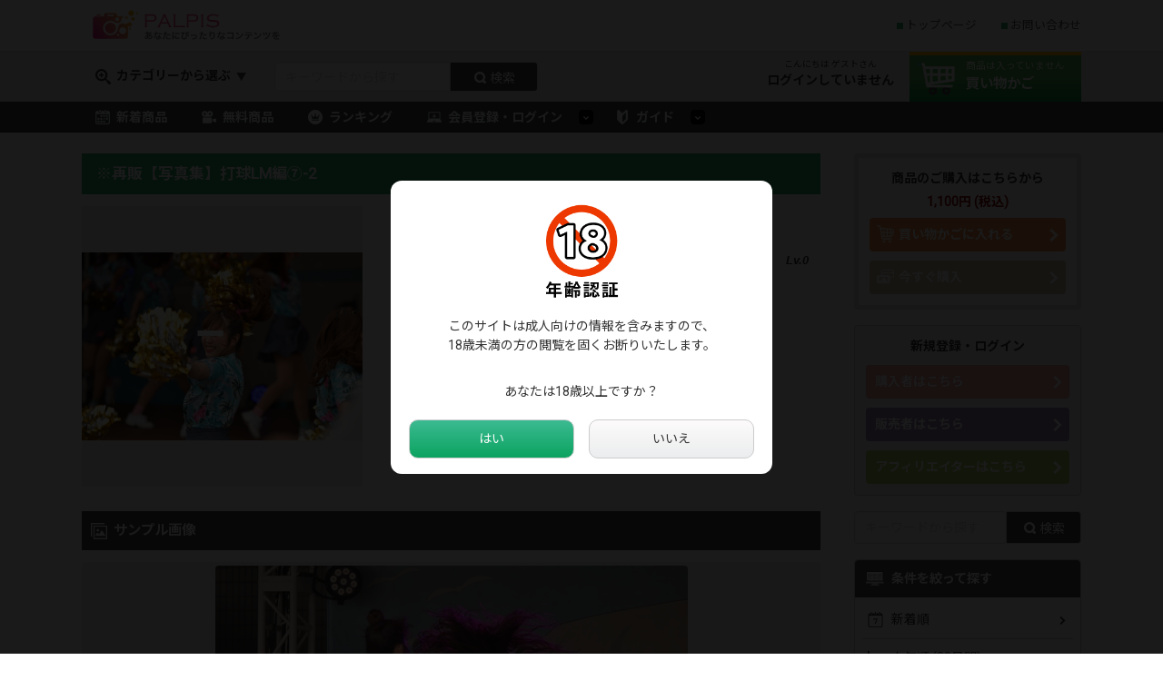

--- FILE ---
content_type: text/html; charset=utf-8
request_url: https://www.palpis.net/item/detail/?item_id=64000
body_size: 11539
content:
<!DOCTYPE html>
<html lang="ja">
<head>
<meta charset="UTF-8">
<title>※再販【写真集】打球LM編⑦-2｜PALPIS（パルピス）</title>
<meta name="viewport" content="width=device-width,initial-scale=1.0">
<meta name="keywords" content="PALPIS,アダルト,動画,販売,コンテンツマーケット">
<meta name="description" content="あなたにぴったりなコンテンツを。画像のダウンロード販売・購入ができるマーケットプレイスです。">
<link rel="shortcut icon" href="/common/img/parts/favicon.ico">
<link rel="stylesheet" href="/common/css/default.css">
<link rel="stylesheet" href="/common/css/style.css">
<link rel="stylesheet" href="/common/css/page.css">
<link rel="stylesheet" href="https://code.jquery.com/ui/1.12.1/themes/base/jquery-ui.css">
<link rel="stylesheet" href="https://cdnjs.cloudflare.com/ajax/libs/lightbox2/2.9.0/css/lightbox.min.css" integrity="sha256-iU/Wh1HMAs/NgpurDAu14e7S3FkllcJ5aPnpPDdnO6c=" crossorigin="anonymous">
<link href="https://fonts.googleapis.com/css2?family=Lato:wght@400;700&family=Noto+Sans+JP:wght@400;700&display=swap" rel="stylesheet">
<link href="https://fonts.googleapis.com/css?family=Roboto" rel="stylesheet">
<link href="https://use.fontawesome.com/releases/v5.6.1/css/all.css" rel="stylesheet">
<link rel="stylesheet" href="https://cdnjs.cloudflare.com/ajax/libs/Swiper/3.4.1/css/swiper.min.css">
<link rel="stylesheet" type="text/css" href="https://cdnjs.cloudflare.com/ajax/libs/remodal/1.0.5/remodal.min.css">
<link rel="stylesheet" type="text/css" href="https://cdnjs.cloudflare.com/ajax/libs/remodal/1.0.5/remodal-default-theme.min.css">
<script type="text/javascript" src="https://ajax.googleapis.com/ajax/libs/jquery/3.4.1/jquery.min.js"></script>
<script type="text/javascript" src="https://cdnjs.cloudflare.com/ajax/libs/remodal/1.0.5/remodal.min.js"></script>
<script async src="https://www.googletagmanager.com/gtag/js?id=G-JVDVKHSS3Y"></script>
<script>

window.dataLayer = window.dataLayer || [];
function gtag(){dataLayer.push(arguments);}
gtag('js', new Date());
gtag('config', 'G-JVDVKHSS3Y');

</script>
</head>
<body id="page"><div id="header">
    <div id="header_top">
        <div class="inner cf">
            <h1 class="logo">
                <a href="/"><img src="/common/img/parts/logo.png" alt="PALPIS"></a>
            </h1>
            <ul class="nav">
                <li><a href="/">トップページ</a></li>
                <li><a href="/contact/">お問い合わせ</a></li>
            </ul>
            <ul class="nav_sp">
                <li><a href="javascript:void(0);" data-remodal-target="modal"><img src="/common/img/parts/menu_bt_04.png" alt="リアルタイムランキング"></a></li>
                <li><a class="search_accordion" data-target="search_sp"><img src="/common/img/parts/menu_bt_01.png" alt="検索"></a></li>
                <li><a href="/cart/item/"><img src="/common/img/parts/menu_bt_02.png" alt="カート"></a></li>
                <li><a class="menu_bt"><img src="/common/img/parts/menu_bt_03.png" alt="MENU"></a></li>
            </ul>
        </div>
    </div>
    <div id="header_middle">
        <div class="inner cf">
            <div class="cat_select"><a class="accordion" data-target="categorys">カテゴリーから選ぶ</a></div>
            <div class="login_select"><a class="login_accordion" data-target="login">会員登録・ログイン</a></div>
            <div class="header_search">
                <form action="/item/list/" method="get">
                    <ul class="cf">
                        <li><input type="text" name="q" placeholder="キーワードから探す" value=""></li>
                        <li><button type="submit"><span>検索</span></button></li>
                    </ul>
                </form>
            </div>
                        <div class="cart_link cart_off">
                <a href="/cart/item/"><span>商品は入っていません</span>買い物かご</a>
            </div>
                        <div class="login_status">
                                <span>こんにちは ゲストさん</span>ログインしていません
                            </div>
        </div>
    </div>

    <section id="sp_menu" class="sp_menu_list sp_menu-section">
        <div class="close_area">
            <a><img src="/common/img/parts/close-con.png" alt="×"></a>
        </div>

        <div class="inner">
            <ul class="main_link">
                <li><a href="/">トップページ</a></li>
                <li><a href="/contact/">お問い合わせ</a></li>
            </ul>
            <ul class="site_link">
                <li><a href="/item/list/" class="nav01">新着商品</a></li>
                <li><a href="/item/list/?free=1" class="nav02">無料商品</a></li>
                <li><a href="/ranking/monthly/" class="nav03">ランキング</a></li>
                <li class="sp_drop_down">
                    <a class="nav04">会員登録・ログイン</a>
                    <ul class="menu_child">
                        <li><a href="/buyer/login/">購入者</a></li>
                        <li><a href="/seller/login">販売者</a></li>
                        <li><a href="/affiliater/login/">アフィリエイター</a></li>
                    </ul>
                </li>
                <li class="sp_drop_down">
                    <a class="nav05" href="/guide/">ガイド</a>
                    <ul class="menu_child">
                        <li><a href="/guide/buyer/">購入ガイド</a></li>
                        <li><a href="/guide/seller/">販売ガイド</a></li>
                        <li><a href="/guide/affiliater/">アフィガイド</a></li>
                    </ul>
                </li>
            </ul>
        </div>
    </section>

    <section id="search_sp" class="search_list search-section">
        <div class="inner">
            <form action="/item/list/" method="get">
                <div class="cat_select_box cf">
                    <div class="cat_select"><a class="accordion" data-target="categorys">カテゴリーから選ぶ</a></div>
                    <div class="selecter">
                        <select name="category">
<option label="すべてのカテゴリー" value="">すべてのカテゴリー</option>
<option label="個人撮影・ハメ撮り" value="1">個人撮影・ハメ撮り</option>
<option label="フェラ・手コキ・非ハメ系" value="2">フェラ・手コキ・非ハメ系</option>
<option label="おさわり・いたずら" value="3">おさわり・いたずら</option>
<option label="パンチラ・胸チラ・チラリズム" value="4">パンチラ・胸チラ・チラリズム</option>
<option label="覗き・こっそり" value="5">覗き・こっそり</option>
<option label="きれいなお姉さん" value="6">きれいなお姉さん</option>
<option label="制服女子" value="7">制服女子</option>
<option label="熟女" value="8">熟女</option>
<option label="チア・ダンス" value="9">チア・ダンス</option>
<option label="水着・体操服・ブルマ" value="10">水着・体操服・ブルマ</option>
<option label="コスプレ・キャンギャル" value="14">コスプレ・キャンギャル</option>
<option label="フェチ" value="11">フェチ</option>
<option label="静止画" value="12">静止画</option>
<option label="AI・漫画・二次元" value="15">AI・漫画・二次元</option>
<option label="小説・音声・文字データ" value="13">小説・音声・文字データ</option>
</select>

                    </div>
                </div>
                <div class="text_kwd">
                    <input type="text" name="q" placeholder="キーワードから探す" value="">
                </div>
                <div class="bt">
                    <button type="submit"><span>検索</span></button>
                </div>
            </form>
        </div>
    </section>

    <section id="login" class="login_list login-section">
        <div class="inner">
            <div class="login_box">
                <div class="bt pink"><a href="/buyer/login/">購入者ログイン</a></div>
                <div class="bt purple"><a href="/seller/login">販売者ログイン</a></div>
                <div class="bt green"><a href="/affiliater/login/">アフィリエイターログイン</a></div>
            </div>
        </div>
    </section>

    <section id="categorys" class="categorys_list accordion-section">
        <div class="inner">
            <div class="head">カテゴリー一覧</div>
            <ul>
                                <li><a href="/item/list/?category=1">個人撮影・ハメ撮り</a></li>
                                <li><a href="/item/list/?category=2">フェラ・手コキ・非ハメ系</a></li>
                                <li><a href="/item/list/?category=3">おさわり・いたずら</a></li>
                                <li><a href="/item/list/?category=4">パンチラ・胸チラ・チラリズム</a></li>
                                <li><a href="/item/list/?category=5">覗き・こっそり</a></li>
                                <li><a href="/item/list/?category=6">きれいなお姉さん</a></li>
                                <li><a href="/item/list/?category=7">制服女子</a></li>
                                <li><a href="/item/list/?category=8">熟女</a></li>
                                <li><a href="/item/list/?category=9">チア・ダンス</a></li>
                                <li><a href="/item/list/?category=10">水着・体操服・ブルマ</a></li>
                                <li><a href="/item/list/?category=14">コスプレ・キャンギャル</a></li>
                                <li><a href="/item/list/?category=11">フェチ</a></li>
                                <li><a href="/item/list/?category=12">静止画</a></li>
                                <li><a href="/item/list/?category=15">AI・漫画・二次元</a></li>
                                <li><a href="/item/list/?category=13">小説・音声・文字データ</a></li>
                            </ul>
        </div>
    </section>

    <div id="header_bottom">
        <div class="inner">
            <ul class="cf">
                    <li><a href="/item/list/">新着商品</a></li>
                    <li><a href="/item/list/?free=1">無料商品</a></li>
                    <li><a href="/ranking/monthly/">ランキング</a></li>
                    <li class="drop_down">
                        <a>会員登録・ログイン</a>
                        <ul class="menu_child">
                            <li><a href="/buyer/login/">購入者</a></li>
                            <li><a href="/seller/login">販売者</a></li>
                            <li><a href="/affiliater/login/">アフィリエイター</a></li>
                        </ul>
                    </li>
                    <li class="drop_down">
                        <a href="/guide/">ガイド</a>
                        <ul class="menu_child">
                            <li><a href="/guide/buyer/">購入ガイド</a></li>
                            <li><a href="/guide/seller/">販売ガイド</a></li>
                            <li><a href="/guide/affiliater/">アフィガイド</a></li>
                        </ul>
                    </li>
                </ul>
        </div>
    </div>
</div>

<div class="remodal" data-remodal-id="modal">
    <a data-remodal-action="close" class="remodal-close"></a>

    <h2>リアルタイムランキング</h2>
    <div class="item_list">
        <ul class="rank_list">
                        <li class="vol_00">
                <a href="/item/detail/?item_id=89773">
                    <div class="image_area">
                        <p><img src="https://assets.palpis.net/item_images/12056/89773/105628_1.jpg" alt="【Q162】発見！？ドローストリング装備の弱点"></p>
                    </div>
                    <div class="title">【Q162】発見！？ドローストリング装備の弱点</div>
                                        <div class="bottom cf">
                        <div class="user">
                            <object><a data-url="/item/seller/?id=12056">Ｓランク冒険者</a></object>
                        </div>
                        <div class="price">980円
</div>
                    </div>
                                    </a>
            </li>
                        <li class="vol_00">
                <a href="/item/detail/?item_id=89833">
                    <div class="image_area">
                        <p><img src="https://assets.palpis.net/item_images/11214/89833/175039_1.jpg" alt="ローアンキャンギャルコレクション344"></p>
                    </div>
                    <div class="title">ローアンキャンギャルコレクション344</div>
                                        <div class="bottom cf">
                        <div class="user">
                            <object><a data-url="/item/seller/?id=11214">スケベ小僧</a></object>
                        </div>
                        <div class="price">850円
</div>
                    </div>
                                    </a>
            </li>
                        <li class="vol_00">
                <a href="/item/detail/?item_id=74358">
                    <div class="image_area">
                        <p><img src="https://assets.palpis.net/item_images/12056/74358/110522_1.jpg" alt="【Q103】真面目そうな文科系委員長タイプを狙え"></p>
                    </div>
                    <div class="title">【Q103】真面目そうな文科系委員長タイプを狙え</div>
                                        <div class="bottom cf">
                        <div class="user">
                            <object><a data-url="/item/seller/?id=12056">Ｓランク冒険者</a></object>
                        </div>
                        <div class="price">980円
</div>
                    </div>
                                    </a>
            </li>
                        <li class="vol_00">
                <a href="/item/detail/?item_id=86910">
                    <div class="image_area">
                        <p><img src="https://assets.palpis.net/item_images/14626/86910/105931_00.gif" alt="[4Kエンコ] ゲームに夢中なあの子に夢中 コトリちゃん編 [胸チラ]"></p>
                    </div>
                    <div class="title">[4Kエンコ] ゲームに夢中なあの子に夢中 コトリちゃ…</div>
                                        <ol class="tag-list">
                                                <li class="benefits">特典</li>
                                                                                            </ol>
                                        <div class="bottom cf">
                        <div class="user">
                            <object><a data-url="/item/seller/?id=14626">I-BLUE</a></object>
                        </div>
                        <div class="price">1,800円
</div>
                    </div>
                                    </a>
            </li>
                        <li class="vol_00">
                <a href="/item/detail/?item_id=89250">
                    <div class="image_area">
                        <p><img src="https://assets.palpis.net/item_images/12056/89250/105500_2.jpg" alt="【Q160】少女の涙の意味を求めて"></p>
                    </div>
                    <div class="title">【Q160】少女の涙の意味を求めて</div>
                                        <div class="bottom cf">
                        <div class="user">
                            <object><a data-url="/item/seller/?id=12056">Ｓランク冒険者</a></object>
                        </div>
                        <div class="price">980円
</div>
                    </div>
                                    </a>
            </li>
                        <li class="vol_00">
                <a href="/item/detail/?item_id=89488">
                    <div class="image_area">
                        <p><img src="https://assets.palpis.net/item_images/11051/89488/213417_AK001185_1.jpg" alt="【新作】あすえもんキックVol.185"></p>
                    </div>
                    <div class="title">【新作】あすえもんキックVol.185</div>
                                        <div class="bottom cf">
                        <div class="user">
                            <object><a data-url="/item/seller/?id=11051">あすえもんキック</a></object>
                        </div>
                        <div class="price">990円
</div>
                    </div>
                                    </a>
            </li>
                        <li class="vol_00">
                <a href="/item/detail/?item_id=89719">
                    <div class="image_area">
                        <p><img src="https://assets.palpis.net/item_images/11075/89719/005808_5.jpg" alt="シールに夢中な女の子裏側であの娘もパシャリ"></p>
                    </div>
                    <div class="title">シールに夢中な女の子裏側であの娘もパシャリ</div>
                                        <div class="bottom cf">
                        <div class="user">
                            <object><a data-url="/item/seller/?id=11075">●●と一緒</a></object>
                        </div>
                        <div class="price">950円
</div>
                    </div>
                                    </a>
            </li>
                        <li class="vol_00">
                <a href="/item/detail/?item_id=89765">
                    <div class="image_area">
                        <p><img src="https://assets.palpis.net/item_images/12287/89765/043912_0001.jpg" alt="【油断大敵】スウェットの下はエッチな下着"></p>
                    </div>
                    <div class="title">【油断大敵】スウェットの下はエッチな下着</div>
                                        <div class="bottom cf">
                        <div class="user">
                            <object><a data-url="/item/seller/?id=12287">ラストアサシン</a></object>
                        </div>
                        <div class="price">1,500円
</div>
                    </div>
                                    </a>
            </li>
                        <li class="vol_00">
                <a href="/item/detail/?item_id=89801">
                    <div class="image_area">
                        <p><img src="https://assets.palpis.net/item_images/12474/89801/201719_1.png" alt="東京オートサロン2026① レアな美女の危ない胸元"></p>
                    </div>
                    <div class="title">東京オートサロン2026① レアな美女の危ない胸元</div>
                                        <div class="bottom cf">
                        <div class="user">
                            <object><a data-url="/item/seller/?id=12474">お尻daisuki</a></object>
                        </div>
                        <div class="price">800円
</div>
                    </div>
                                    </a>
            </li>
                        <li class="vol_00">
                <a href="/item/detail/?item_id=10020">
                    <div class="image_area">
                        <p><img src="https://assets.palpis.net/item_images/10013/10020/120252_1.jpg" alt="アイドル系！2人組JKのパンチラ♪【sl01】"></p>
                    </div>
                    <div class="title">アイドル系！2人組JKのパンチラ♪【sl01】</div>
                                        <div class="bottom cf">
                        <div class="user">
                            <object><a data-url="/item/seller/?id=10013">サマランチ</a></object>
                        </div>
                        <div class="price">690円
</div>
                    </div>
                                    </a>
            </li>
                    </ul>
    </div>

    <a data-remodal-action="cancel" class="remodal-cancel" href="#">閉じる</a>
    <a class="remodal-confirm" href="/ranking/realtime/">もっと見る</a>
</div>

<div id="main_contents">
    <div id="main_col" class="cf">
        <div id="left_col">
            <div class="detail_area">
                <h2 class="head">※再販【写真集】打球LM編⑦-2</h2>
                <div class="intro_box cf">
                    <div class="image">
                        <div>
                                                        <a href="https://assets.palpis.net/item_images/12141/64000/171357_LM07_024top.JPG" data-lightbox="group01"><img src="https://assets.palpis.net/item_images/12141/64000/171357_LM07_024top.JPG" alt="※再販【写真集】打球LM編⑦-2"></a>
                                                    </div>
                                            </div>
                    <table class="intro_table">
                        <tr>
                            <th>金額<span>：</span></th>
                            <td class="price">1,100円 (税込)
</td>
                        </tr>
                        <tr>
                            <th>販売者<span>：</span></th>
                            <td>
                                <a href="/item/seller/?id=12141">イマかめ</a>
                                                                                                                                <span class="rank_level level_black">Lv.0</span>
                            </td>
                        </tr>
                        <tr>
                            <th>カテゴリー<span>：</span></th>
                            <td><a href="/item/list/?category=9">チア・ダンス</a></td>
                        </tr>
                        <tr>
                            <th>商品名<span>：</span></th>
                            <td>※再販【写真集】打球LM編⑦-2</td>
                        </tr>
                        <tr>
                            <th>商品ID<span>：</span></th>
                            <td>64000</td>
                        </tr>
                        <tr>
                            <th>販売開始日<span>：</span></th>
                            <td>2024年01月28日</td>
                        </tr>
                        <tr>
                            <th>いいね数<span>：</span></th>
                            <td>0</td>
                        </tr>
                        <tr>
                            <th>総閲覧数<span>：</span></th>
                            <td>2,625</td>
                        </tr>
                                                                    </table>
                </div>

                                <h2 class="sample">サンプル画像</h2>
                <ul class="sample_image cf">
                                                                                <li><a href="https://assets.palpis.net/item_images/12141/64000/171357_LM07_174small.JPG" data-lightbox="group01"><img src="https://assets.palpis.net/item_images/12141/64000/171357_LM07_174small.JPG" alt="※再販【写真集】打球LM編⑦-2"></a></li>
                                                            <li><a href="https://assets.palpis.net/item_images/12141/64000/171357_LM07_195small.JPG" data-lightbox="group01"><img src="https://assets.palpis.net/item_images/12141/64000/171357_LM07_195small.JPG" alt="※再販【写真集】打球LM編⑦-2"></a></li>
                                    </ul>
                
                <h2 class="description">商品説明</h2>
                <p class="desc_text">
                    ※以前同名で販売していたモノの再販となります。重複購入にご注意ください。<br />
<br />
2400万画素クラスの一眼レフ撮影の静止画集です。<br />
既に発売済みの「打球チアLM⑥編」について続編の要望を複数いただいた為<br />
別日での演技を急遽発売いたします！<br />
<br />
カモメがトレードマークの人気打球チアによる演技です。<br />
この世代は通常がショートパンツのユニフォームでしたが、<br />
限定イベント時のみ着用のミニスカートでの演技となります。<br />
限定イベント時にしか着用のないユニのせいなのか<br />
生地感の薄い・軽いスカートの為か簡単に舞い上がってしまっています。<br />
撮っても魅力あふれる、素敵な衣装を楽しんで下さい。<br />
<br />
一眼レフ撮影による<br />
「髪の毛１本１本」や「コスチュームの素材感」までわかる<br />
高画質を楽しんでいただくため、撮影サイズのままでご提供！！<br />
<br />
尚、本商品は2部で構成されています。<br />
よろしければ他も是非ご覧下さい。<br />
<br />
ファイル形式：Jpeg<br />
画像枚数：100枚<br />
画像サイズ：5568×3712<br />
撮影機材：プロクラスハイエンド一眼レフ+レンズ使用<br />
ファイルサイズ：1.08GB<br />
<br />
※利用規約に基づいた作品であり、違反する内容ではありません。<br />
※公開されている演技を撮影したものです。<br />
※本商品内で被写体が着用しているパンツは水着またはショートパンツであり下着ではありません<br />
※実際の被写体にはモザイクはかかっておりません。<br />
※作者作品の動画及び画像の転載、転売、公開等、二次使用を一切禁じます。<br />
<br />
■商品に関しての注意事項<br />
個人でお楽しみください。転載、二次使用はお断りします。<br />
有償・無償を問わず、購入された写真画像・動画を第三者への送信、販売、頒布、<br />
もしくは貸与等、著作権法上の私的利用の範囲を超えて利用することを禁止します
                </p>

                <div class="watchlist_box cf">
                    <div class="left">
                        <h3 class="label2">ウォッチリストに追加する</h3>
                        <p>ウォッチリストはマイページから確認できます。</p>
                    </div>
                    <div class="right">
                        <div class="watchlist_bt watchlist-btn disabled">ウォッチリストに追加</div>
                    </div>
                </div>

                <div class="follow_box cf">
                    <div class="left">
                        <h3 class="label">この販売者をフォローする</h3>
                        <p>フォローした販売者の新作通知メールが届きます。</p>
                    </div>
                    <div class="right">
                        <div class="follow_bt favorite-btn disabled">販売者をフォローする</div>
                    </div>
                </div>

                <div class="purchase_box cf">
                    <div class="top cf">
                        <h3>商品のご購入はこちらから</h3>
                        <p>
                            1,100円 (税込)

                                                    </p>
                    </div>

                    <form action="/cart/item/" method="post">
                        <div class="buttons cf">
                                                        <div class="cart_bt">
                                <a href="javascript:void(0);" id="add_cart_btn" class="add_cart_btn" onClick="return addItemCart('64000');">買い物かごに入れる</a>
                            </div>
                            <div class="buy_bt">
                                <a href="javascript:void(0);">今すぐ購入</a>
                            </div>
                                                    </div>
                        <input type="hidden" name="item_id" value="64000">
                        <input type="hidden" name="add_to_cart">
                    </form>
                </div>

                <div class="tip_box cf">
                    <div class="top cf">
                        <h3>この商品を広告しませんか？</h3>
                    </div>

                    <div class="buttons cf">
                        <p>商品を広告すると、応援コメントが送れます。また、広告料金の一部が販売者に還元されます。</p>
                        <div class="tip_bt">
                            <a href="/cart/tip/?item_id=64000"><i class="fa fa-bullhorn"></i>&nbsp;この商品を広告する</a>
                        </div>
                    </div>
                </div>

                <div class="tag_box">
                    <h2>商品タグ</h2>
                    <ul class="tag_list">
                                            </ul>
                </div>

                <div class="detaile_info_box">
                    <h2>商品情報</h2>
                    <table>
                        <tr>
                            <th>商品ID<span>：</span></th>
                            <td>64000</td>
                        </tr>
                                                <tr>
                            <th>ファイル名<span>：</span></th>
                            <td>LM07-02.zip</td>
                        </tr>
                        <tr>
                            <th>ファイルサイズ<span>：</span></th>
                            <td>1111MB</td>
                        </tr>
                                                <tr>
                            <th>販売開始日<span>：</span></th>
                            <td>2024年01月28日</td>
                        </tr>
                        <tr>
                            <th>いいね数<span>：</span></th>
                            <td>0</td>
                        </tr>
                        <tr>
                            <th>総閲覧数<span>：</span></th>
                            <td>2,625</td>
                        </tr>
                    </table>
                </div>

                
                <div class="member_box">
                    <h2>販売者情報</h2>
                    <table>
                        <tr>
                            <th>販売者名<span>：</span></th>
                            <td><a href="/item/seller/?id=12141">イマかめ</a></td>
                        </tr>
                        <tr>
                            <th>自己紹介<span>：</span></th>
                            <td>
                                
                            </td>
                        </tr>
                                            </table>
                    <p class="link"><a href="/item/seller/?id=12141">イマかめさんの商品一覧</a></p>
                </div>
            </div>

                        <div class="detail_area item_list">
                <h2 class="recommend">イマかめさんのオススメ商品</h2>
                <ul class="cf">
                                        <li class="vol_00">
                        <a href="/item/detail/?item_id=55642">
                            <div class="image_area">
                                <p>
                                                                        <img src="https://assets.palpis.net/item_images/12141/55642/201833_OU01_074TOP.JPG" alt="【写真集】j競技チームOU編①全集【Dチア】">
                                                                    </p>
                            </div>
                                                        <div class="title">【写真集】j競技チームOU編①全集【Dチア】</div>
                            <div class="bottom cf">
                                <div class="price">1,200円
</div>
                            </div>
                                                    </a>
                    </li>
                                        <li class="vol_00">
                        <a href="/item/detail/?item_id=61004">
                            <div class="image_area">
                                <p>
                                                                        <img src="https://assets.palpis.net/item_images/12141/61004/204025_AZ001_027top.JPG" alt="【写真集】競技チームAZ編①">
                                                                    </p>
                            </div>
                                                        <div class="title">【写真集】競技チームAZ編①</div>
                            <div class="bottom cf">
                                <div class="price">1,000円
</div>
                            </div>
                                                    </a>
                    </li>
                                        <li class="vol_00">
                        <a href="/item/detail/?item_id=57839">
                            <div class="image_area">
                                <p>
                                                                        <img src="https://assets.palpis.net/item_images/12141/57839/133014_BC05_259top.JPG" alt="【写真集】籠球BC編⑤-1">
                                                                    </p>
                            </div>
                                                        <div class="title">【写真集】籠球BC編⑤-1</div>
                            <div class="bottom cf">
                                <div class="price">1,300円
</div>
                            </div>
                                                    </a>
                    </li>
                                        <li class="vol_00">
                        <a href="/item/detail/?item_id=57741">
                            <div class="image_area">
                                <p>
                                                                        <img src="https://assets.palpis.net/item_images/12141/57741/091753_EL01_006small.JPG" alt="【写真集】籠球EL編①">
                                                                    </p>
                            </div>
                                                        <div class="title">【写真集】籠球EL編①</div>
                            <div class="bottom cf">
                                <div class="price">1,200円
</div>
                            </div>
                                                    </a>
                    </li>
                                    </ul>
            </div>
            
            
        </div>

                <div class="inner slide_item_sp">
                        <div class="relation_area item_list swiper-container swiper-container-sp-1">
                <h2>関連商品</h2>
                <ul class="swiper-wrapper cf">
                                        <li class="swiper-slide vol_00">
    <a href="/item/detail/?item_id=66530">
        <div class="image_area">
            <p>
                                <img src="https://assets.palpis.net/item_images/10411/66530/081836_224719_cd4samp2.jpg" alt="カッコかわいいチア4Ｋ動画コンプリートセット">
                            </p>
        </div>
                <ol class="tag-list">
                                                <li class="set">SET</li>
                    </ol>
                <div class="title">カッコかわいいチア4Ｋ動画コンプリートセット</div>
        <div class="bottom cf">
            <div class="user">
                <object><a data-url="/item/seller/?id=10411">さむらい.jp</a></object>
            </div>
            <div class="price">3,500円
</div>
        </div>
            </a>
</li>                                        <li class="swiper-slide vol_00">
    <a href="/item/detail/?item_id=83466">
        <div class="image_area">
            <p>
                                <img src="https://assets.palpis.net/item_images/12561/83466/123013_00.jpg" alt="チア60【静止画767枚、ダイナミック美女達+画像補正】">
                            </p>
        </div>
                <div class="title">チア60【静止画767枚、ダイナミック美女達+画像補正】</div>
        <div class="bottom cf">
            <div class="user">
                <object><a data-url="/item/seller/?id=12561">カメコ屋</a></object>
            </div>
            <div class="price">1,300円
</div>
        </div>
            </a>
</li>                                        <li class="swiper-slide vol_00">
    <a href="/item/detail/?item_id=63998">
        <div class="image_area">
            <p>
                                <img src="https://assets.palpis.net/item_images/12141/63998/170612_LM06_112top.JPG" alt="※再販【写真集】打球LM編⑥">
                            </p>
        </div>
                <div class="title">※再販【写真集】打球LM編⑥</div>
        <div class="bottom cf">
            <div class="user">
                <object><a data-url="/item/seller/?id=12141">イマかめ</a></object>
            </div>
            <div class="price">1,100円
</div>
        </div>
            </a>
</li>                                        <li class="swiper-slide vol_00">
    <a href="/item/detail/?item_id=75206">
        <div class="image_area">
            <p>
                                <img src="https://assets.palpis.net/item_images/11302/75206/220946_00.png" alt="KECR-56 新・チアセクシーな歌が聞える56">
                            </p>
        </div>
                <div class="title">KECR-56 新・チアセクシーな歌が聞える56</div>
        <div class="bottom cf">
            <div class="user">
                <object><a data-url="/item/seller/?id=11302">【恋する演奏家】アクションびでお君!</a></object>
            </div>
            <div class="price">2,000円
</div>
        </div>
            </a>
</li>                                        <li class="swiper-slide vol_00">
    <a href="/item/detail/?item_id=86766">
        <div class="image_area">
            <p>
                                <img src="https://assets.palpis.net/item_images/14441/86766/120524_1.JPG" alt="【超高画質】チア14">
                            </p>
        </div>
                <div class="title">【超高画質】チア14</div>
        <div class="bottom cf">
            <div class="user">
                <object><a data-url="/item/seller/?id=14441">超解像チア</a></object>
            </div>
            <div class="price">1,200円
</div>
        </div>
            </a>
</li>                                        <li class="swiper-slide vol_00">
    <a href="/item/detail/?item_id=85880">
        <div class="image_area">
            <p>
                                <img src="https://assets.palpis.net/item_images/10267/85880/074746_5.jpg" alt="新規　地方165　４K">
                            </p>
        </div>
                <div class="title">新規　地方165　４K</div>
        <div class="bottom cf">
            <div class="user">
                <object><a data-url="/item/seller/?id=10267">てつを （ARASHI）</a></object>
            </div>
            <div class="price">1,000円
</div>
        </div>
            </a>
</li>                                        <li class="swiper-slide vol_00">
    <a href="/item/detail/?item_id=86354">
        <div class="image_area">
            <p>
                                <img src="https://assets.palpis.net/item_images/10267/86354/200719_4.jpg" alt="新規　地方166　４K">
                            </p>
        </div>
                <div class="title">新規　地方166　４K</div>
        <div class="bottom cf">
            <div class="user">
                <object><a data-url="/item/seller/?id=10267">てつを （ARASHI）</a></object>
            </div>
            <div class="price">1,050円
</div>
        </div>
            </a>
</li>                                        <li class="swiper-slide vol_00">
    <a href="/item/detail/?item_id=63999">
        <div class="image_area">
            <p>
                                <img src="https://assets.palpis.net/item_images/12141/63999/171020_LM07_024top.JPG" alt="※再販【写真集】打球LM編⑦-1">
                            </p>
        </div>
                <div class="title">※再販【写真集】打球LM編⑦-1</div>
        <div class="bottom cf">
            <div class="user">
                <object><a data-url="/item/seller/?id=12141">イマかめ</a></object>
            </div>
            <div class="price">1,100円
</div>
        </div>
            </a>
</li>                                    </ul>
                <div class="swiper-pagination"></div>
                <div class="swiper-button-prev swiper-button-black"></div>
                <div class="swiper-button-next swiper-button-black"></div>
            </div>
                                                <div class="popular_area item_list swiper-container swiper-container-sp-3">
                <h2>人気の商品</h2>
                <ul class="swiper-wrapper cf">
                                        <li class="swiper-slide vol_00">
    <a href="/item/detail/?item_id=86555">
        <div class="image_area">
            <p>
                                <img src="https://assets.palpis.net/item_images/10021/86555/123040_1500.jpg" alt="全52作品の若いこのパンチラ胸ちら1時間35分(95分)が1500円！">
                            </p>
        </div>
                <div class="title">全52作品の若いこのパンチラ胸ちら1時間35分(95分)が1500円！</div>
        <div class="bottom cf">
            <div class="user">
                <object><a data-url="/item/seller/?id=10021">賞味期限3日</a></object>
            </div>
            <div class="price">1,500円
</div>
        </div>
            </a>
</li>                                        <li class="swiper-slide vol_00">
    <a href="/item/detail/?item_id=88143">
        <div class="image_area">
            <p>
                                <img src="https://assets.palpis.net/item_images/12056/88143/125637_1.jpg" alt="【Q156】誰にも言えない乙女の秘密">
                            </p>
        </div>
                <div class="title">【Q156】誰にも言えない乙女の秘密</div>
        <div class="bottom cf">
            <div class="user">
                <object><a data-url="/item/seller/?id=12056">Ｓランク冒険者</a></object>
            </div>
            <div class="price">980円
</div>
        </div>
            </a>
</li>                                        <li class="swiper-slide vol_00">
    <a href="/item/detail/?item_id=88538">
        <div class="image_area">
            <p>
                                <img src="https://assets.palpis.net/item_images/10483/88538/145145_2061.jpg" alt="超リアルCG176～クリスマス年末SP、うわさの···～">
                            </p>
        </div>
                <div class="title">超リアルCG176～クリスマス年末SP、うわさの···～</div>
        <div class="bottom cf">
            <div class="user">
                <object><a data-url="/item/seller/?id=10483">U-2</a></object>
            </div>
            <div class="price">1,500円
</div>
        </div>
            </a>
</li>                                        <li class="swiper-slide vol_00">
    <a href="/item/detail/?item_id=88392">
        <div class="image_area">
            <p>
                                <img src="https://assets.palpis.net/item_images/12056/88392/130310_1.jpg" alt="【Q157】Ｘマス準備期間中">
                            </p>
        </div>
                <div class="title">【Q157】Ｘマス準備期間中</div>
        <div class="bottom cf">
            <div class="user">
                <object><a data-url="/item/seller/?id=12056">Ｓランク冒険者</a></object>
            </div>
            <div class="price">980円
</div>
        </div>
            </a>
</li>                                        <li class="swiper-slide vol_00">
    <a href="/item/detail/?item_id=88990">
        <div class="image_area">
            <p>
                                <img src="https://assets.palpis.net/item_images/12056/88990/122642_3.jpg" alt="【Q159】極寒ウィンターバケーション">
                            </p>
        </div>
                <div class="title">【Q159】極寒ウィンターバケーション</div>
        <div class="bottom cf">
            <div class="user">
                <object><a data-url="/item/seller/?id=12056">Ｓランク冒険者</a></object>
            </div>
            <div class="price">980円
</div>
        </div>
            </a>
</li>                                        <li class="swiper-slide vol_00">
    <a href="/item/detail/?item_id=88316">
        <div class="image_area">
            <p>
                                <img src="https://assets.palpis.net/item_images/11075/88316/011909_1.jpg" alt="同世代の周りでスカートの女の子に粘着してパシャリ">
                            </p>
        </div>
                <div class="title">同世代の周りでスカートの女の子に粘着してパシャリ</div>
        <div class="bottom cf">
            <div class="user">
                <object><a data-url="/item/seller/?id=11075">●●と一緒</a></object>
            </div>
            <div class="price">950円
</div>
        </div>
            </a>
</li>                                        <li class="swiper-slide vol_05">
    <a href="/item/detail/?item_id=89285">
        <div class="image_area">
            <p>
                                <img src="https://assets.palpis.net/item_images/12094/89285/033238_p0.jpg" alt="狂信者 #140【★6】色白な超絶美少女、ブラウス脱がして生の美巨乳揉み、乳首コリコリ成功！撮影に気づいて必死に顔逸らし！">
                            </p>
        </div>
                <ol class="tag-list">
                        <li class="benefits">特典</li>
                                            </ol>
                <div class="title">狂信者 #140【★6】色白な超絶美少女、ブラウス脱がして生の美巨乳揉み、乳首コリコリ成功！撮影に気づいて必死に顔逸らし！</div>
        <div class="bottom cf">
            <div class="user">
                <object><a data-url="/item/seller/?id=12094">**狂信者</a></object>
            </div>
            <div class="price">2,580円
</div>
        </div>
                <div class="reflection"></div>
            </a>
</li>                                        <li class="swiper-slide vol_00">
    <a href="/item/detail/?item_id=89245">
        <div class="image_area">
            <p>
                                <img src="https://assets.palpis.net/item_images/11075/89245/235618_1.jpg" alt="怪しんできた女の子をパシャリ">
                            </p>
        </div>
                <div class="title">怪しんできた女の子をパシャリ</div>
        <div class="bottom cf">
            <div class="user">
                <object><a data-url="/item/seller/?id=11075">●●と一緒</a></object>
            </div>
            <div class="price">950円
</div>
        </div>
            </a>
</li>                                    </ul>
                <div class="swiper-pagination"></div>
                <div class="swiper-button-prev swiper-button-black"></div>
                <div class="swiper-button-next swiper-button-black"></div>
            </div>
                    </div>
        
        <div id="side_col">
            <div class="order_box">
                <h3>商品のご購入はこちらから</h3>
                <p class="price">
                    1,100円 (税込)

                                    </p>
                <form action="/cart/item/" method="post">
                                        <div class="cart_bt">
                        <a href="javascript:void(0);" id="add_cart_btn" class="add_cart_btn" onClick="return addItemCart('64000');">買い物かごに入れる</a>
                    </div>
                    <div class="buy_bt">
                        <a href="javascript:void(0);">今すぐ購入</a>
                    </div>
                                        <input type="hidden" name="item_id" value="64000">
                    <input type="hidden" name="add_to_cart">
                </form>
            </div>
            

<div class="login_box">
    <p>新規登録・ログイン</p>
    <div class="bt pink"><a href="/buyer/login">購入者はこちら</a></div>
    <div class="bt purple"><a href="/seller/login/">販売者はこちら</a></div>
    <div class="bt green"><a href="/affiliater/login/">アフィリエイターはこちら</a></div>
</div>
<div class="side_search">
    <form action="/item/list/" method="get">
        <ul class="cf">
            <li><input type="text" name="q" placeholder="キーワードから探す" value=""></li>
            <li><button type="submit"><span>検索</span></button></li>
        </ul>
    </form>
</div>
<div class="search_list">
    <div class="head">条件を絞って探す</div>
    <ul class="cf">
        <li><a href="/item/list/">新着順</a></li>
        <li><a href="/item/list/?sort=5">人気順 (30日間)</a></li>
        <li><a href="/item/list/?sort=11">価格の高い順</a></li>
        <li><a href="/item/list/?sort=12">価格の低い順</a></li>
    </ul>
</div>
<div class="cat_list">
    <div class="head">カテゴリー一覧</div>
    <ul class="cf">
                <li><a href="/item/list/?category=1">個人撮影・ハメ撮り</a></li>
                <li><a href="/item/list/?category=2">フェラ・手コキ・非ハメ系</a></li>
                <li><a href="/item/list/?category=3">おさわり・いたずら</a></li>
                <li><a href="/item/list/?category=4">パンチラ・胸チラ・チラリズム</a></li>
                <li><a href="/item/list/?category=5">覗き・こっそり</a></li>
                <li><a href="/item/list/?category=6">きれいなお姉さん</a></li>
                <li><a href="/item/list/?category=7">制服女子</a></li>
                <li><a href="/item/list/?category=8">熟女</a></li>
                <li><a href="/item/list/?category=9">チア・ダンス</a></li>
                <li><a href="/item/list/?category=10">水着・体操服・ブルマ</a></li>
                <li><a href="/item/list/?category=14">コスプレ・キャンギャル</a></li>
                <li><a href="/item/list/?category=11">フェチ</a></li>
                <li><a href="/item/list/?category=12">静止画</a></li>
                <li><a href="/item/list/?category=15">AI・漫画・二次元</a></li>
                <li><a href="/item/list/?category=13">小説・音声・文字データ</a></li>
            </ul>
</div>

<div class="rank_list">
    <div class="head">リアルタイムランキング</div>
    <ul>
                <li class="vol_00">
            <a href="/item/detail/?item_id=89773">
                <div class="image_area">
                    <p><img src="https://assets.palpis.net/item_images/12056/89773/105628_1.jpg" alt="【Q162】発見！？ドローストリング装備の弱点"></p>
                    <div class="title">【Q162】発見！？ドローストリング装備の弱点</div>
                </div>
                                <div class="bottom cf">
                    <div class="user">Ｓランク冒険者</div>
                    <div class="price">980円
</div>
                </div>
                            </a>
        </li>
                <li class="vol_00">
            <a href="/item/detail/?item_id=89833">
                <div class="image_area">
                    <p><img src="https://assets.palpis.net/item_images/11214/89833/175039_1.jpg" alt="ローアンキャンギャルコレクション344"></p>
                    <div class="title">ローアンキャンギャルコレクション344</div>
                </div>
                                <div class="bottom cf">
                    <div class="user">スケベ小僧</div>
                    <div class="price">850円
</div>
                </div>
                            </a>
        </li>
                <li class="vol_00">
            <a href="/item/detail/?item_id=74358">
                <div class="image_area">
                    <p><img src="https://assets.palpis.net/item_images/12056/74358/110522_1.jpg" alt="【Q103】真面目そうな文科系委員長タイプを狙え"></p>
                    <div class="title">【Q103】真面目そうな文科系委員長タイプを狙え</div>
                </div>
                                <div class="bottom cf">
                    <div class="user">Ｓランク冒険者</div>
                    <div class="price">980円
</div>
                </div>
                            </a>
        </li>
                <li class="vol_00">
            <a href="/item/detail/?item_id=86910">
                <div class="image_area">
                    <p><img src="https://assets.palpis.net/item_images/14626/86910/105931_00.gif" alt="[4Kエンコ] ゲームに夢中なあの子に夢中 コトリちゃん編 [胸チラ]"></p>
                    <div class="title">[4Kエンコ] ゲームに夢中なあの子に夢中 コトリちゃ…</div>
                </div>
                                <ol class="tag-list">
                                        <li class="benefits">特典</li>
                                                                            </ol>
                                <div class="bottom cf">
                    <div class="user">I-BLUE</div>
                    <div class="price">1,800円
</div>
                </div>
                            </a>
        </li>
                <li class="vol_00">
            <a href="/item/detail/?item_id=89250">
                <div class="image_area">
                    <p><img src="https://assets.palpis.net/item_images/12056/89250/105500_2.jpg" alt="【Q160】少女の涙の意味を求めて"></p>
                    <div class="title">【Q160】少女の涙の意味を求めて</div>
                </div>
                                <div class="bottom cf">
                    <div class="user">Ｓランク冒険者</div>
                    <div class="price">980円
</div>
                </div>
                            </a>
        </li>
                <li class="vol_00">
            <a href="/item/detail/?item_id=89488">
                <div class="image_area">
                    <p><img src="https://assets.palpis.net/item_images/11051/89488/213417_AK001185_1.jpg" alt="【新作】あすえもんキックVol.185"></p>
                    <div class="title">【新作】あすえもんキックVol.185</div>
                </div>
                                <div class="bottom cf">
                    <div class="user">あすえもんキック</div>
                    <div class="price">990円
</div>
                </div>
                            </a>
        </li>
                <li class="vol_00">
            <a href="/item/detail/?item_id=89719">
                <div class="image_area">
                    <p><img src="https://assets.palpis.net/item_images/11075/89719/005808_5.jpg" alt="シールに夢中な女の子裏側であの娘もパシャリ"></p>
                    <div class="title">シールに夢中な女の子裏側であの娘もパシャリ</div>
                </div>
                                <div class="bottom cf">
                    <div class="user">●●と一緒</div>
                    <div class="price">950円
</div>
                </div>
                            </a>
        </li>
                <li class="vol_00">
            <a href="/item/detail/?item_id=89765">
                <div class="image_area">
                    <p><img src="https://assets.palpis.net/item_images/12287/89765/043912_0001.jpg" alt="【油断大敵】スウェットの下はエッチな下着"></p>
                    <div class="title">【油断大敵】スウェットの下はエッチな下着</div>
                </div>
                                <div class="bottom cf">
                    <div class="user">ラストアサシン</div>
                    <div class="price">1,500円
</div>
                </div>
                            </a>
        </li>
                <li class="vol_00">
            <a href="/item/detail/?item_id=89801">
                <div class="image_area">
                    <p><img src="https://assets.palpis.net/item_images/12474/89801/201719_1.png" alt="東京オートサロン2026① レアな美女の危ない胸元"></p>
                    <div class="title">東京オートサロン2026① レアな美女の危ない胸元</div>
                </div>
                                <div class="bottom cf">
                    <div class="user">お尻daisuki</div>
                    <div class="price">800円
</div>
                </div>
                            </a>
        </li>
                <li class="vol_00">
            <a href="/item/detail/?item_id=10020">
                <div class="image_area">
                    <p><img src="https://assets.palpis.net/item_images/10013/10020/120252_1.jpg" alt="アイドル系！2人組JKのパンチラ♪【sl01】"></p>
                    <div class="title">アイドル系！2人組JKのパンチラ♪【sl01】</div>
                </div>
                                <div class="bottom cf">
                    <div class="user">サマランチ</div>
                    <div class="price">690円
</div>
                </div>
                            </a>
        </li>
            </ul>
</div>
<div class="add_ranking_link pc">
    <a href="/ranking/realtime/"><span>もっと見る</span><i class="fas fa-long-arrow-alt-right"></i></a>
</div>

<div class="rank_list">
    <div class="head">広告ランキング</div>
    <ul>
                <li class="vol_05">
            <a href="/item/detail/?item_id=89285">
                <div class="image_area">
                    <p><img src="https://assets.palpis.net/item_images/12094/89285/033238_p0.jpg" alt="狂信者 #140【★6】色白な超絶美少女、ブラウス脱がして生の美巨乳揉み、乳首コリコリ成功！撮影に気づいて必死に顔逸らし！"></p>
                    <div class="title">狂信者 #140【★6】色白な超絶美少女、ブラウス脱が…</div>
                </div>
                                <ol class="tag-list">
                                        <li class="benefits">特典</li>
                                                                            </ol>
                                <div class="bottom cf">
                    <div class="user">**狂信者</div>
                    <div class="price">2,580円
</div>
                </div>
                                <div class="reflection"></div>
                            </a>
        </li>
                <li class="vol_05">
            <a href="/item/detail/?item_id=88725">
                <div class="image_area">
                    <p><img src="https://assets.palpis.net/item_images/12094/88725/193230_p0.jpg" alt="狂信者 #134【★6】モデル体型美女を同業者と満員車両に押し込み！パンツずり下げ長時間生マンで必死の抵抗！"></p>
                    <div class="title">狂信者 #134【★6】モデル体型美女を同業者と満員車…</div>
                </div>
                                <ol class="tag-list">
                                        <li class="benefits">特典</li>
                                                                            </ol>
                                <div class="bottom cf">
                    <div class="user">**狂信者</div>
                    <div class="price">2,580円
</div>
                </div>
                                <div class="reflection"></div>
                            </a>
        </li>
                <li class="vol_05">
            <a href="/item/detail/?item_id=89174">
                <div class="image_area">
                    <p><img src="https://assets.palpis.net/item_images/12115/89174/213529_nanpa1.jpg" alt="仲良くなりました"></p>
                    <div class="title">仲良くなりました</div>
                </div>
                                <div class="bottom cf">
                    <div class="user">ずんまよ。</div>
                    <div class="price">2,000円
</div>
                </div>
                                <div class="reflection"></div>
                            </a>
        </li>
                <li class="vol_05">
            <a href="/item/detail/?item_id=88228">
                <div class="image_area">
                    <p><img src="https://assets.palpis.net/item_images/14316/88228/234811_101.jpg" alt="【8】(FullHD,バレ) 密着調査終了報告書"></p>
                    <div class="title">【8】(FullHD,バレ) 密着調査終了報告書</div>
                </div>
                                <div class="bottom cf">
                    <div class="user">或る鳥氏</div>
                    <div class="price">1,000円
</div>
                </div>
                                <div class="reflection"></div>
                            </a>
        </li>
                <li class="vol_05">
            <a href="/item/detail/?item_id=89722">
                <div class="image_area">
                    <p><img src="https://assets.palpis.net/item_images/14500/89722/005659_nyotai-39_full.jpg" alt="【女体観察39】シマダ　マユ/25歳/風俗・メンエス/趣味:料理"></p>
                    <div class="title">【女体観察39】シマダ　マユ/25歳/風俗・メンエス/…</div>
                </div>
                                <div class="bottom cf">
                    <div class="user">シロカケ★Hな撮影やってみた【素人撮影者×素人女性】</div>
                    <div class="price">1,500円
</div>
                </div>
                                <div class="reflection"></div>
                            </a>
        </li>
            </ul>
</div>


        </div>
    </div>

        <div class="inner slide_item_pc">
                <div class="relation_area item_list swiper-container swiper-container-pc-1">
            <h2>関連商品</h2>
            <ul class="swiper-wrapper cf">
                                <li class="swiper-slide vol_00">
    <a href="/item/detail/?item_id=66530">
        <div class="image_area">
            <p>
                                <img src="https://assets.palpis.net/item_images/10411/66530/081836_224719_cd4samp2.jpg" alt="カッコかわいいチア4Ｋ動画コンプリートセット">
                            </p>
        </div>
                <ol class="tag-list">
                                                <li class="set">SET</li>
                    </ol>
                <div class="title">カッコかわいいチア4Ｋ動画コンプリートセット</div>
        <div class="bottom cf">
            <div class="user">
                <object><a data-url="/item/seller/?id=10411">さむらい.jp</a></object>
            </div>
            <div class="price">3,500円
</div>
        </div>
            </a>
</li>                                <li class="swiper-slide vol_00">
    <a href="/item/detail/?item_id=83466">
        <div class="image_area">
            <p>
                                <img src="https://assets.palpis.net/item_images/12561/83466/123013_00.jpg" alt="チア60【静止画767枚、ダイナミック美女達+画像補正】">
                            </p>
        </div>
                <div class="title">チア60【静止画767枚、ダイナミック美女達+画像補正】</div>
        <div class="bottom cf">
            <div class="user">
                <object><a data-url="/item/seller/?id=12561">カメコ屋</a></object>
            </div>
            <div class="price">1,300円
</div>
        </div>
            </a>
</li>                                <li class="swiper-slide vol_00">
    <a href="/item/detail/?item_id=63998">
        <div class="image_area">
            <p>
                                <img src="https://assets.palpis.net/item_images/12141/63998/170612_LM06_112top.JPG" alt="※再販【写真集】打球LM編⑥">
                            </p>
        </div>
                <div class="title">※再販【写真集】打球LM編⑥</div>
        <div class="bottom cf">
            <div class="user">
                <object><a data-url="/item/seller/?id=12141">イマかめ</a></object>
            </div>
            <div class="price">1,100円
</div>
        </div>
            </a>
</li>                                <li class="swiper-slide vol_00">
    <a href="/item/detail/?item_id=75206">
        <div class="image_area">
            <p>
                                <img src="https://assets.palpis.net/item_images/11302/75206/220946_00.png" alt="KECR-56 新・チアセクシーな歌が聞える56">
                            </p>
        </div>
                <div class="title">KECR-56 新・チアセクシーな歌が聞える56</div>
        <div class="bottom cf">
            <div class="user">
                <object><a data-url="/item/seller/?id=11302">【恋する演奏家】アクションびでお君!</a></object>
            </div>
            <div class="price">2,000円
</div>
        </div>
            </a>
</li>                                <li class="swiper-slide vol_00">
    <a href="/item/detail/?item_id=86766">
        <div class="image_area">
            <p>
                                <img src="https://assets.palpis.net/item_images/14441/86766/120524_1.JPG" alt="【超高画質】チア14">
                            </p>
        </div>
                <div class="title">【超高画質】チア14</div>
        <div class="bottom cf">
            <div class="user">
                <object><a data-url="/item/seller/?id=14441">超解像チア</a></object>
            </div>
            <div class="price">1,200円
</div>
        </div>
            </a>
</li>                                <li class="swiper-slide vol_00">
    <a href="/item/detail/?item_id=85880">
        <div class="image_area">
            <p>
                                <img src="https://assets.palpis.net/item_images/10267/85880/074746_5.jpg" alt="新規　地方165　４K">
                            </p>
        </div>
                <div class="title">新規　地方165　４K</div>
        <div class="bottom cf">
            <div class="user">
                <object><a data-url="/item/seller/?id=10267">てつを （ARASHI）</a></object>
            </div>
            <div class="price">1,000円
</div>
        </div>
            </a>
</li>                                <li class="swiper-slide vol_00">
    <a href="/item/detail/?item_id=86354">
        <div class="image_area">
            <p>
                                <img src="https://assets.palpis.net/item_images/10267/86354/200719_4.jpg" alt="新規　地方166　４K">
                            </p>
        </div>
                <div class="title">新規　地方166　４K</div>
        <div class="bottom cf">
            <div class="user">
                <object><a data-url="/item/seller/?id=10267">てつを （ARASHI）</a></object>
            </div>
            <div class="price">1,050円
</div>
        </div>
            </a>
</li>                                <li class="swiper-slide vol_00">
    <a href="/item/detail/?item_id=63999">
        <div class="image_area">
            <p>
                                <img src="https://assets.palpis.net/item_images/12141/63999/171020_LM07_024top.JPG" alt="※再販【写真集】打球LM編⑦-1">
                            </p>
        </div>
                <div class="title">※再販【写真集】打球LM編⑦-1</div>
        <div class="bottom cf">
            <div class="user">
                <object><a data-url="/item/seller/?id=12141">イマかめ</a></object>
            </div>
            <div class="price">1,100円
</div>
        </div>
            </a>
</li>                            </ul>
            <div class="swiper-pagination"></div>
            <div class="swiper-button-prev swiper-button-black"></div>
            <div class="swiper-button-next swiper-button-black"></div>
        </div>
                                <div class="popular_area item_list swiper-container swiper-container-pc-3">
            <h2>人気の商品</h2>
            <ul class="swiper-wrapper cf">
                                <li class="swiper-slide vol_00">
    <a href="/item/detail/?item_id=86555">
        <div class="image_area">
            <p>
                                <img src="https://assets.palpis.net/item_images/10021/86555/123040_1500.jpg" alt="全52作品の若いこのパンチラ胸ちら1時間35分(95分)が1500円！">
                            </p>
        </div>
                <div class="title">全52作品の若いこのパンチラ胸ちら1時間35分(95分)が1500円！</div>
        <div class="bottom cf">
            <div class="user">
                <object><a data-url="/item/seller/?id=10021">賞味期限3日</a></object>
            </div>
            <div class="price">1,500円
</div>
        </div>
            </a>
</li>                                <li class="swiper-slide vol_00">
    <a href="/item/detail/?item_id=88143">
        <div class="image_area">
            <p>
                                <img src="https://assets.palpis.net/item_images/12056/88143/125637_1.jpg" alt="【Q156】誰にも言えない乙女の秘密">
                            </p>
        </div>
                <div class="title">【Q156】誰にも言えない乙女の秘密</div>
        <div class="bottom cf">
            <div class="user">
                <object><a data-url="/item/seller/?id=12056">Ｓランク冒険者</a></object>
            </div>
            <div class="price">980円
</div>
        </div>
            </a>
</li>                                <li class="swiper-slide vol_00">
    <a href="/item/detail/?item_id=88538">
        <div class="image_area">
            <p>
                                <img src="https://assets.palpis.net/item_images/10483/88538/145145_2061.jpg" alt="超リアルCG176～クリスマス年末SP、うわさの···～">
                            </p>
        </div>
                <div class="title">超リアルCG176～クリスマス年末SP、うわさの···～</div>
        <div class="bottom cf">
            <div class="user">
                <object><a data-url="/item/seller/?id=10483">U-2</a></object>
            </div>
            <div class="price">1,500円
</div>
        </div>
            </a>
</li>                                <li class="swiper-slide vol_00">
    <a href="/item/detail/?item_id=88392">
        <div class="image_area">
            <p>
                                <img src="https://assets.palpis.net/item_images/12056/88392/130310_1.jpg" alt="【Q157】Ｘマス準備期間中">
                            </p>
        </div>
                <div class="title">【Q157】Ｘマス準備期間中</div>
        <div class="bottom cf">
            <div class="user">
                <object><a data-url="/item/seller/?id=12056">Ｓランク冒険者</a></object>
            </div>
            <div class="price">980円
</div>
        </div>
            </a>
</li>                                <li class="swiper-slide vol_00">
    <a href="/item/detail/?item_id=88990">
        <div class="image_area">
            <p>
                                <img src="https://assets.palpis.net/item_images/12056/88990/122642_3.jpg" alt="【Q159】極寒ウィンターバケーション">
                            </p>
        </div>
                <div class="title">【Q159】極寒ウィンターバケーション</div>
        <div class="bottom cf">
            <div class="user">
                <object><a data-url="/item/seller/?id=12056">Ｓランク冒険者</a></object>
            </div>
            <div class="price">980円
</div>
        </div>
            </a>
</li>                                <li class="swiper-slide vol_00">
    <a href="/item/detail/?item_id=88316">
        <div class="image_area">
            <p>
                                <img src="https://assets.palpis.net/item_images/11075/88316/011909_1.jpg" alt="同世代の周りでスカートの女の子に粘着してパシャリ">
                            </p>
        </div>
                <div class="title">同世代の周りでスカートの女の子に粘着してパシャリ</div>
        <div class="bottom cf">
            <div class="user">
                <object><a data-url="/item/seller/?id=11075">●●と一緒</a></object>
            </div>
            <div class="price">950円
</div>
        </div>
            </a>
</li>                                <li class="swiper-slide vol_05">
    <a href="/item/detail/?item_id=89285">
        <div class="image_area">
            <p>
                                <img src="https://assets.palpis.net/item_images/12094/89285/033238_p0.jpg" alt="狂信者 #140【★6】色白な超絶美少女、ブラウス脱がして生の美巨乳揉み、乳首コリコリ成功！撮影に気づいて必死に顔逸らし！">
                            </p>
        </div>
                <ol class="tag-list">
                        <li class="benefits">特典</li>
                                            </ol>
                <div class="title">狂信者 #140【★6】色白な超絶美少女、ブラウス脱がして生の美巨乳揉み、乳首コリコリ成功！撮影に気づいて必死に顔逸らし！</div>
        <div class="bottom cf">
            <div class="user">
                <object><a data-url="/item/seller/?id=12094">**狂信者</a></object>
            </div>
            <div class="price">2,580円
</div>
        </div>
                <div class="reflection"></div>
            </a>
</li>                                <li class="swiper-slide vol_00">
    <a href="/item/detail/?item_id=89245">
        <div class="image_area">
            <p>
                                <img src="https://assets.palpis.net/item_images/11075/89245/235618_1.jpg" alt="怪しんできた女の子をパシャリ">
                            </p>
        </div>
                <div class="title">怪しんできた女の子をパシャリ</div>
        <div class="bottom cf">
            <div class="user">
                <object><a data-url="/item/seller/?id=11075">●●と一緒</a></object>
            </div>
            <div class="price">950円
</div>
        </div>
            </a>
</li>                            </ul>
            <div class="swiper-pagination"></div>
            <div class="swiper-button-prev swiper-button-black"></div>
            <div class="swiper-button-next swiper-button-black"></div>
        </div>
            </div>
    
</div>

<script src="https://cdn.jsdelivr.net/npm/gasparesganga-jquery-loading-overlay@2.1.7/dist/loadingoverlay.min.js"></script>
<script src="https://cdnjs.cloudflare.com/ajax/libs/Swiper/3.4.1/js/swiper.min.js"></script>
<script src="https://cdnjs.cloudflare.com/ajax/libs/lightbox2/2.9.0/js/lightbox.min.js" integrity="sha256-9r7DHolfe5aoH+bUj4FEqRBq2tmaIXBxOYUZFalCjSE=" crossorigin="anonymous"></script>
<script src="/common/js/item_cart_ajax.js"></script>
<script src="/common/js/item_cart.js"></script>
<script type="text/javascript">

var mySwiperPc1 = new Swiper('.swiper-container-pc-1', {
  loop:true,slidesPerView:5,spaceBetween:10,centeredSlides:false,nextButton:'.swiper-button-next',prevButton:'.swiper-button-prev',
  breakpoints:{770:{centeredSlides:false,slidesPerView:4,spaceBetween:10},499:{centeredSlides:false,slidesPerView:2,spaceBetween:7}}
});
var mySwiperPc2 = new Swiper('.swiper-container-pc-2', {
  loop:false,slidesPerView:5,spaceBetween:10,centeredSlides:false,nextButton:'.swiper-button-next',prevButton:'.swiper-button-prev',
  breakpoints:{770:{centeredSlides:false,slidesPerView:4,spaceBetween:10},499:{centeredSlides:false,slidesPerView:2,spaceBetween:7}}
});
var mySwiperPc3 = new Swiper('.swiper-container-pc-3', {
  loop:true,slidesPerView:5,spaceBetween:10,centeredSlides:false,nextButton:'.swiper-button-next',prevButton:'.swiper-button-prev',
  breakpoints:{770:{centeredSlides:false,slidesPerView:4,spaceBetween:10},499:{centeredSlides:false,slidesPerView:2,spaceBetween:7}}
});
var mySwiperSp1 = new Swiper('.swiper-container-sp-1', {
  loop:true,slidesPerView:5,spaceBetween:10,centeredSlides:false,nextButton:'.swiper-button-next',prevButton:'.swiper-button-prev',
  breakpoints:{770:{centeredSlides:false,slidesPerView:4,spaceBetween:10},499:{centeredSlides:false,slidesPerView:2,spaceBetween:7}}
});
var mySwiperSp2 = new Swiper('.swiper-container-sp-2', {
  loop:false,slidesPerView:5,spaceBetween:10,centeredSlides:false,nextButton:'.swiper-button-next',prevButton:'.swiper-button-prev',
  breakpoints:{770:{centeredSlides:false,slidesPerView:4,spaceBetween:10},499:{centeredSlides:false,slidesPerView:2,spaceBetween:7}}
});
var mySwiperSP3 = new Swiper('.swiper-container-sp-3', {
  loop:true,slidesPerView:5,spaceBetween:10,centeredSlides:false,nextButton:'.swiper-button-next',prevButton:'.swiper-button-prev',
  breakpoints:{770:{centeredSlides:false,slidesPerView:4,spaceBetween:10},499:{centeredSlides:false,slidesPerView:2,spaceBetween:7}}
});
lightbox.option({
  'resizeDuration': 200,
  'wrapAround': true
})
$(function() {
  $('.tooltip').hide();
  $('.cart_bt, .buy_bt').hover(
    function () {
      $(this).children('.tooltip').fadeIn('fast');
    },
    function () {
      $(this).children('.tooltip').fadeOut('fast');
    }
  );
});


$('.buy_bt').on('click', function() {
  $(this).parents('form').submit();
});



</script>

<div id="footer">
    <div class="inner cf">
        <div class="logo">
            <a href="/"><img src="/common/img/parts/logo.png" alt="PALPIS"></a>
        </div>
        <ul class="nav cf">
            <li><a href="/info/terms/">ご利用規約</a></li>
            <li><a href="/info/privacy/">プライバシーポリシー</a></li>
            <li><a href="/info/law/">特定商取引法に基づく表記</a></li>
            <li><a href="/contact/">お問い合わせ</a></li>
        </ul>
    </div>
</div>

<div id="copy">
    <div class="inner">
        Copyright &copy; 2026 PALPIS（パルピス） All Rights Reserved.
        <br>
        SHIMATOMO ITALY S.R.L.S.
        <br>
        VIA DEL LAURO 9 20121 MILANO MI ITALY
    </div>
</div>

<div id="page-top">
    <a href="#header" class="fa fa-caret-up"></a>
</div>

<script type="text/javascript" src="https://code.jquery.com/ui/1.12.0/jquery-ui.min.js"></script>
<script src="/common/js/jquery.cookie.js"></script>
<script src="/common/js/custom.js"></script>
<script src="/common/js/common.js"></script>

<script src="/common/js/age.js"></script>
<div class="modal">
    <p class="image"><img src="/common/img/parts/age_adult01.png" alt="年齢認証"></p>
    <p class="mb30">
        このサイトは成人向けの情報を含みますので、<br>18歳未満の方の閲覧を固くお断りいたします。
    </p>
    <p>あなたは18歳以上ですか？</p>
    <ul>
        <li><a class="close_modal">はい</a></li>
        <li><a href="javascript:history.back();">いいえ</a></li>
    </ul>
</div>

</body>
</html>

--- FILE ---
content_type: application/javascript
request_url: https://www.palpis.net/common/js/common.js
body_size: 743
content:
$(function() {
	// フォロー
	$('.favorite-btn').on('click', function() {
    if ($(this).hasClass('disabled')) {
      location.href = '/buyer/login/';
      return false;
		}
		$.LoadingOverlay('show', {
      background : 'rgba(255, 255, 255, 0.6)',
      image : '',
      fontawesome : 'fa fa-spinner fa-spin',
      fontawesomeAnimation : '2500ms rotate_right'
    });
    var seller_id = $(this).attr('data-favorite'), action = $(this).hasClass('favorite-on') ? 'off' : 'on', button = $(this);
    $.ajaxSetup({scriptCharset : 'utf-8'});
    $.ajax({
      type : 'POST', url : '/seller/favorite/', cache : false, dataType : 'json',
      data : {seller_id : seller_id, action : action},
      success : function(data) {
        if (data.result == 'on') {
          button.addClass('favorite-on');
					button.addClass('follow_bt_add');
					button.removeClass('follow_bt');
          button.html('<i class="far fa-heart"></i> 販売者をフォロー中');
					$('h3.label').html('この販売者をフォロー中');
        } else {
          button.removeClass('favorite-on');
					button.addClass('follow_bt');
					button.removeClass('follow_bt_add');
          button.html('販売者をフォローする');
					$('h3.label').html('この販売者をフォローする');
        }
				$.LoadingOverlay('hide');
      }
    });
  });
	// ウォッチリスト
	$('.watchlist-btn').on('click', function() {
    if ($(this).hasClass('disabled')) {
      location.href = '/buyer/login/';
      return false;
		}
		$.LoadingOverlay('show', {
      background : 'rgba(255, 255, 255, 0.6)',
      image : '',
      fontawesome : 'fa fa-spinner fa-spin',
      fontawesomeAnimation : '2500ms rotate_right'
    });
    var item_id = $(this).attr('data-watchlist'), action = $(this).hasClass('watchlist-on') ? 'off' : 'on', button = $(this);
    $.ajaxSetup({scriptCharset : 'utf-8'});
    $.ajax({
      type : 'POST', url : '/item/watch/', cache : false, dataType : 'json',
      data : {item_id : item_id, action : action},
      success : function(data) {
        if (data.result == 'on') {
          button.addClass('watchlist-on');
					button.addClass('watchlist_bt_add');
					button.removeClass('watchlist_bt');
          button.html('<i class="far fa-star"></i> ウォッチリストに追加済');
					$('h3.label2').html('ウォッチリストに追加済');
        } else {
          button.removeClass('watchlist-on');
					button.addClass('watchlist_bt');
					button.removeClass('watchlist_bt_add');
          button.html('ウォッチリストに追加');
					$('h3.label2').html('ウォッチリストに追加する');
        }
				$.LoadingOverlay('hide');
      }
    });
  });
	$('.reco_user .follow_bt, .reco_user .follow_bt_active').on('click', function() {
		$.LoadingOverlay('show', {
      background : 'rgba(255, 255, 255, 0.6)',
      image : '',
      fontawesome : 'fa fa-spinner fa-spin',
      fontawesomeAnimation : '2500ms rotate_right'
    });
    var seller_id = $(this).attr('data-favorite'), action = $(this).hasClass('follow_bt_active') ? 'off' : 'on', button = $(this);
    $.ajaxSetup({scriptCharset : 'utf-8'});
    $.ajax({
      type : 'POST', url : '/seller/favorite/', cache : false, dataType : 'json',
      data : {seller_id : seller_id, action : action, is_return_followers : 1},
      success : function(data) {
        var followers = $.isNumeric(data.followers) ? data.followers : 0;
        if (data.result == 'on') {
					button.addClass('follow_bt_active');
					button.removeClass('follow_bt');
          button.html('<div><i class="far fa-heart"></i> フォロー中</div><span>'+followers+'人</span>');
        } else {
					button.addClass('follow_bt');
					button.removeClass('follow_bt_active');
          button.html('<i class="fas fa-user-plus"></i> フォロー<span>'+followers+'人</span>');
        }
				$.LoadingOverlay('hide');
      }
    });
  });

	// いいね
  $('.rating-btn').on('click', function() {
		if ($(this).hasClass('disabled')) return false;
		$.LoadingOverlay('show', {
      background : 'rgba(255, 255, 255, 0.6)',
      image : '',
      fontawesome : 'fa fa-spinner fa-spin',
      fontawesomeAnimation : '2500ms rotate_right'
    });
    var item_id = $(this).data('rating'), action = $(this).hasClass('rating-on') ? 'off' : 'on',
		  type = $(this).data('type'), button = $(this);
    $('.rating-btn-'+item_id).addClass('disabled');
    $.ajaxSetup({scriptCharset : 'utf-8'});
    $.ajax({
      type : 'POST', url : '/item/rating/', cache : false, dataType : 'json',
      data : {item_id : item_id, action : action, type : type},
      success : function(data) {
        if (data.result == 'on') {
          button.addClass('rating-on');
					button.addClass('rating-'+type);
					button.removeClass('disabled');
        } else {
          button.removeClass('rating-on');
					button.removeClass('rating-'+type);
					$('.rating-btn-'+item_id).removeClass('disabled');
        }
				$.LoadingOverlay('hide');
      }
    });
  });

  var pageTop = $('#page-top');
  pageTop.hide();
  $(window).scroll(function() {
    if ($(this).scrollTop() > 200) {
      pageTop.fadeIn();
    } else {
      pageTop.fadeOut();
    }
  });
  pageTop.click(function() {
    $('body,html').animate({
      scrollTop: 0
    }, 800);
    return false;
  });
});


--- FILE ---
content_type: application/javascript
request_url: https://www.palpis.net/common/js/custom.js
body_size: 166
content:
$(document).ready(function() {
  // search
  var state = false;
  $('.search-btn').on('click', function() {
    if (state == false) {
			$('#search_sp').animate({'opacity':'1'},300);
			$('#search_sp form').animate({'margin-top':'0'},300);
			state = true;
		} else {
			$('#search_sp').animate({'opacity':'0'},300);
			$('#search_sp form').animate({'margin-top':'-150px'},300);
			state = false;
		}
	});

	// drop down
	$('.drop_down').hover(function() {
		$("ul:not(:animated)", this).slideDown('fast');
	}, function() {
		$("ul.menu_child",this).slideUp('fast');
	});

	// drop down
	$(".sp_drop_down").on("click", function() {
		$(this).children('ul').slideToggle();
		$(this).toggleClass("active");
	});

	// accordion
	$(".accordion").on("click", function() {
		var target = $(this).data('target');
		$(".accordion-section").not('#' + target).hide();
		$( '#' + target ).slideToggle('fast');
	});

	// search_accordion
	$(".search_accordion").on("click", function() {
		$(".login-section").hide();
		var target = $(this).data('target');
		$(".search-section").not('#' + target).hide();
		$( '#' + target ).slideToggle('fast');
	});

	// login_accordion
	$(".login_accordion").on("click", function() {
		$(".search-section").hide();
		var target = $(this).data('target');
		$(".login-section").not('#' + target).hide();
		$( '#' + target ).slideToggle('fast');
	});

	// login_accordion
	$("#panel-btn").on("click", function() {
		var target = $(this).data('target');
		$( '#' + target ).slideToggle('fast');
		$("#panel-btn-icon").toggleClass("close");
		return false;
	});

	// SP Menu
	$('.nav_sp .menu_bt').click(function() {
		$('#sp_menu').slideDown();
	});

	$('#sp_menu .close_area').click(function() {
		$('#sp_menu').slideUp();
	});

	// user link
	$('.user a').on('click', function(e) {
		e.stopPropagation();
		e.preventDefault();
		location.href = $(this).attr('data-url');
	})
});


--- FILE ---
content_type: application/javascript
request_url: https://www.palpis.net/common/js/age.js
body_size: -7
content:
$(document).ready(function() {
	var modal = $(".modal");
	var opacity = 0.9;
	var button = $(".close_modal");
	var limit = 120;
	var cookie = $.cookie("modal");
	if (cookie !== "off") {
		var overlay = $("<div></div>");
		overlay.css({
			"position":"fixed",
			"z-index":100,
			"top":0,
			"left":0,
			"height":100+"%",
			"width":100+"%",
			"background":"#000",
			"opacity":opacity
		});
		$("body").append(overlay);
		modal.css("display", "block");
	}

	button.click(function() {
		$(overlay).fadeOut("slow");
		$(modal).hide();
		var clearTime = new Date();
		clearTime.setTime(clearTime.getTime()+(limit*60*1000));
		$.cookie("modal", "off", {expires:clearTime, path:"/"});
	});

	$(".remove_cookie").click(function() {
		$.removeCookie("modal", {expires:-1, path:"/"});
		location.reload();
	});
});


--- FILE ---
content_type: application/javascript
request_url: https://www.palpis.net/common/js/item_cart_ajax.js
body_size: 18
content:
var item_id = null;

var addToCartBtn = false;
function addItemCart(item_id)
{
	if (addToCartBtn || !item_id) {
		return false;
	}
	addToCartBtn = true;

	if ($('.add_cart_btn_added').length || $('.add_cart_btn_added_'+item_id).length) {
    location.href = '/cart/item/';
		return false;
	}

	$.ajax({
		type : 'POST', url : '/cart/add_cart', cache : false,
		data : {item_id : item_id}, dataType : 'json',
    success : function(response) {
			$target = $('.add_cart_btn_'+item_id).length ? $('.add_cart_btn_'+item_id) : $('.add_cart_btn');
			if (response.switch == '0') {
				window.itemCart.showTooltip($target, response.message);
			} else {
				window.itemCart.showTooltip($target, response.message);
				window.itemCart.switchCartBtn($target, item_id);
			}
			addToCartBtn = false;
		},
		error : function() {
			var obj = document.getElementById && document.getElementById('add_cart_btn');
			obj.innerHTML = 'エラー';
			addToCartBtn = false;
		}
	});
	return false;
}
